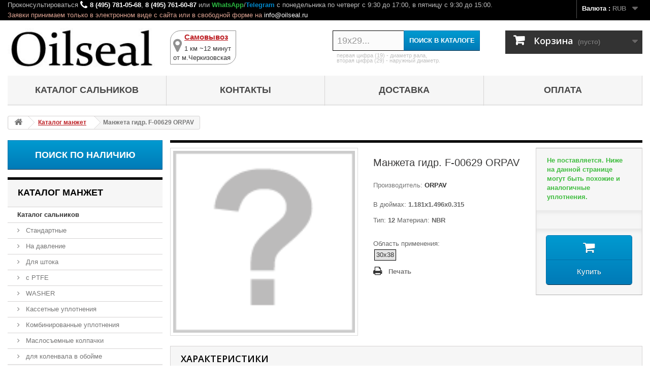

--- FILE ---
content_type: text/html; charset=utf-8
request_url: https://oilseal.ru/katalog-manzhet/2661-manjeta-gidr-F-00629-ORPAV.html
body_size: 14111
content:
<!DOCTYPE HTML> <!--[if lt IE 7]><html class="no-js lt-ie9 lt-ie8 lt-ie7" lang="ru-ru"><![endif]--> <!--[if IE 7]><html class="no-js lt-ie9 lt-ie8 ie7" lang="ru-ru"><![endif]--> <!--[if IE 8]><html class="no-js lt-ie9 ie8" lang="ru-ru"><![endif]--> <!--[if gt IE 8]><html class="no-js ie9" lang="ru-ru"><![endif]--><html lang="ru-ru"><head><meta charset="utf-8" /><title>Манжета гидр. F-00629 ORPAV OILSEAL2661</title><meta name="description" content="Манжета гидр. 30x38x8 с типом Y из материала NBR производства ORPAV OILSEAL2661" /><meta name="keywords" content="Манжета гидравлический,Манжета,Гидравлическая манжета,30x38x8,1.181x1.496x0.315,F-00629" /><meta name="generator" content="PrestaShop" /><meta name="robots" content="index,follow" /><meta name="viewport" content="width=device-width, minimum-scale=0.25, maximum-scale=1.6, initial-scale=1.0" /><meta name="apple-mobile-web-app-capable" content="yes" /><link rel="icon" type="image/vnd.microsoft.icon" href="/img/favicon.ico?1766682506" /><link rel="shortcut icon" type="image/x-icon" href="/img/favicon.ico?1766682506" /><link rel="stylesheet" href="https://oilseal.ru/themes/default-bootstrap/cache/v_4011_c52c4d5b0e8f29078f8e78203da4cce1_all.css" type="text/css" media="all" /><link rel="stylesheet" href="https://oilseal.ru/themes/default-bootstrap/cache/v_4011_b4632cd5da8519ab97b7d34dde18182d_print.css" type="text/css" media="print" />   
<script type="text/javascript" src="/modules/eicaptcha//views/js/eicaptcha-modules.js"></script> <link rel="stylesheet" href="//fonts.googleapis.com/css?family=Open+Sans:300,600&amp;subset=latin,latin-ext" type="text/css" media="all" /></head><body id="product" class="product product-2661 product-manjeta-gidr-F-00629-ORPAV category-14 category-katalog-manzhet show-left-column hide-right-column lang_ru"><div id="page"><div class="nav"><div class="container"><div class="row"> <nav><div id="dyn6975be69a858f" class="dynhook pc_displayNav_11" data-module="11" data-hook="displayNav" data-hooktype="m" data-hookargs=""><div class="loadingempty"></div><div id="currencies-block-top"><form id="setCurrency" action="/katalog-manzhet/2661-manjeta-gidr-F-00629-ORPAV.html" method="post"><div class="current"> <input type="hidden" name="id_currency" id="id_currency" value=""/> <input type="hidden" name="SubmitCurrency" value="" /> <span class="cur-label">Валюта :</span> <strong>RUB</strong></div><ul id="first-currencies" class="currencies_ul toogle_content"><li > <a href="javascript:setCurrency(6);" rel="nofollow" title="Доллар (USD)"> Доллар (USD) </a></li><li > <a href="javascript:setCurrency(5);" rel="nofollow" title="Евро (EUR)"> Евро (EUR) </a></li><li class="selected"> <a href="javascript:setCurrency(4);" rel="nofollow" title="Рубль (RUB)"> Рубль (RUB) </a></li><li > <a href="javascript:setCurrency(7);" rel="nofollow" title="Тенге (KZT)"> Тенге (KZT) </a></li></ul></form></div></div><div class="work-time-phone"><span class="shop-phone"> Проконсультироваться <i class="icon-phone"></i><strong><a href="tel:84957810568">8 (495) 781-05-68</a></strong>, <strong><a href="tel:84957616087">8 (495) 761-60-87</a></strong> или <span class="WhatsApp"><a href="https://wa.me/message/G3RTPNV4Y5TUK1" target="_blank">WhatsApp</a></span>/<span class="Telegram"><a href="https://t.me/Oilseal_Msk" target="_blank">Telegram</a></span> <span class="times-on"> c понедельника по четверг с 9:30 до 17:00, в пятницу с 9:30 до 15:00.</span><span class="navcallzay"> Заявки принимаем только в электронном виде с сайта или в свободной форме на <a href="mailto:info@oilseal.ru">info@oilseal.ru</a></span> </span></div></nav></div></div></div><div class="header-container"> <header id="header"><div><div class="container"><div class="row"><div id="header_logo"> <a href="https://oilseal.ru/" title="Oilseal"> <img class="logo img-responsive" src="https://oilseal.ru/img/oilseal-logo-1505201520.jpg" alt="Oilseal" width="270" height="74"/> </a></div><div id="header_sams"><div class="asams"> <a href="https://oilseal.ru/content/15-samovivoz" title="Самовывоз"> <i class="icon-location"></i><div class="hsams0"><p class="hsams1">Самовывоз</p><p class="hsams2">1 км ~12 минут</p></div><p class="hsams3">от м.Черкизовская</p> </a></div></div><div id="search_block_top" class="col-he-4 clearfix"><form id="searchbox" method="get" action="//oilseal.ru/search" > <input type="hidden" name="controller" value="search" /> <input type="hidden" name="orderby" value="position" /> <input type="hidden" name="orderway" value="desc" /> <input class="search_query form-control" type="text" id="search_query_top" name="search_query" placeholder="19x29..." value="" /> <button type="submit" name="submit_search" class="btn btn-default button-search"> <span>Поиск в каталоге</span> </button></form><div class="search-manual"><p>первая цифра (19) - диаметр вала,</p><p>вторая цифра (29) - наружный диаметр.</p></div></div><div id="dyn6975be689305c" class="dynhook pc_displayTop_154" data-module="154" data-hook="displayTop" data-hooktype="m" data-hookargs="altern=1^"><div class="loadingempty"></div><div class="col-he-4 clearfix"><div class="shopping_cart"> <a href="https://oilseal.ru/quick-order" title="Просмотр корзины" rel="nofollow"> <b>Корзина</b> <span class="ajax_cart_quantity unvisible">0</span> <span class="ajax_cart_product_txt unvisible">товар</span> <span class="ajax_cart_product_txt_s unvisible">Товары</span> <span class="ajax_cart_total unvisible"> </span> <span class="ajax_cart_no_product">(пусто)</span> </a><div class="cart_block block exclusive"><div class="block_content"><div class="cart_block_list"><p class="cart_block_no_products"> Нет товаров</p><div class="cart-prices"><div class="cart-prices-line first-line"> <span class="price cart_block_shipping_cost ajax_cart_shipping_cost unvisible"> Определить </span> <span class="unvisible"> Доставка </span></div><div class="cart-prices-line"> <span class="price cart_block_tax_cost ajax_cart_tax_cost">0 руб.</span> <span>НДС</span></div><div class="cart-prices-line last-line"> <span class="price cart_block_total ajax_block_cart_total">0 руб.</span> <span>Итого, к оплате:</span></div><p> Цены указаны с учетом НДС</p></div><p class="cart-buttons"> <a id="button_order_cart" class="btn btn-default button button-small" href="https://oilseal.ru/quick-order" title="Оформить заказ" rel="nofollow"> <span> Оформить заказ<i class="icon-chevron-right right"></i> </span> </a></p></div></div></div></div></div><div id="layer_cart"><div class="clearfix"><div class="layer_cart_product col-xs-12 col-md-6"> <span class="cross" title="Закрыть окно"></span> <span class="title"> <i class="icon-check"></i>Товар добавлен в корзину </span><div class="product-image-container layer_cart_img"></div><div class="layer_cart_product_info"> <span id="layer_cart_product_title" class="product-name"></span> <span id="layer_cart_product_attributes"></span><div> <strong class="dark">Количество</strong> <span id="layer_cart_product_quantity"></span></div><div> <strong class="dark">Итого, к оплате:</strong> <span id="layer_cart_product_price"></span></div></div></div><div class="layer_cart_cart col-xs-12 col-md-6"> <span class="title"> <span class="ajax_cart_product_txt_s unvisible"> Товаров в корзине: <span class="ajax_cart_quantity">0</span>. </span> <span class="ajax_cart_product_txt "> Сейчас в корзине 1 товар. </span> </span><div class="layer_cart_row"> <strong class="dark"> Стоимость: (вкл. НДС) </strong> <span class="ajax_block_products_total"> </span></div><div class="layer_cart_row"> <strong class="dark unvisible"> Стоимость доставки&nbsp;(вкл. НДС) </strong> <span class="ajax_cart_shipping_cost unvisible"> Определить </span></div><div class="layer_cart_row"> <strong class="dark">НДС</strong> <span class="price cart_block_tax_cost ajax_cart_tax_cost">0 руб.</span></div><div class="layer_cart_row"> <strong class="dark"> Итого, к оплате: (вкл. НДС) </strong> <span class="ajax_block_cart_total"> </span></div><div class="button-container"> <span class="continue btn btn-default button exclusive-medium" title="Продолжить покупки"> <span> <i class="icon-chevron-left left"></i>Продолжить покупки </span> </span> <a class="btn btn-default button button-medium" href="https://oilseal.ru/quick-order" title="Оформить заказ" rel="nofollow"> <span> Оформить заказ<i class="icon-chevron-right right"></i> </span> </a></div></div></div><div class="crossseling"></div></div><div class="layer_cart_overlay"></div></div><div id="block_top_menu" class="sf-contener clearfix col-lg-12"><div class="cat-title">Меню</div><ul class="sf-menu clearfix menu-content"><li><a href="http://oilseal.ru/75-katalog-salnikov" title="Каталог сальников">Каталог сальников</a></li><li><a href="https://oilseal.ru/content/6-contacts" title="Контакты">Контакты</a></li><li><a href="https://oilseal.ru/content/8-dostavka" title="Доставка">Доставка</a></li><li><a href="https://oilseal.ru/content/11-oplata" title="Оплата">Оплата</a></li></ul></div></div></div></div> </header></div><div class="columns-container"><div id="columns" class="container"><div class="breadcrumb clearfix"> <a class="home" href="https://oilseal.ru/" title="На главную"><i class="icon-home"></i></a> <span class="navigation-pipe"> </span> <span class="navigation_page"><span itemscope itemtype="http://data-vocabulary.org/Breadcrumb"><a itemprop="url" href="https://oilseal.ru/14-katalog-manzhet" title="Каталог манжет" ><span itemprop="title">Каталог манжет</span></a></span><span class="navigation-pipe"> </span>Манжета гидр. F-00629 ORPAV</span></div><div id="slider_row" class="row"></div><div class="row"><div id="left_column" class="column col-xs-12 col-sm-3"><a name="_srch1"></a><div><a class="poisk-nalichiya" href="https://oilseal.ru/content/82-poisk-po-nalichiyu-na-sklade" title="Поиск по наличию">Поиск по наличию</a></div><div id="categories_block_left" class="block"><h2 class="title_block"> Каталог манжет</h2><div class="block_content"><ul class="tree "><li > <a href="https://oilseal.ru/75-katalog-salnikov" title="В данном каталоге представлены все сальники (манжеты армированные)"> Каталог сальников </a><ul><li > <a href="https://oilseal.ru/6-standartnye-salniki" title="В данной категории каталога представлены типы стандартных сальников , производимых по стандартам ISO 6194 и DIN 3760 с различными свойствами конструкции: обрезиненные/не обрезиненные, без пружины/с пружиной/с двумя пружинами, с пыльником/без пыльника, усиленные/не усиленные."> Стандартные </a></li><li > <a href="https://oilseal.ru/89-salniki-na-davlenie" title="В данной категории каталога представлены сальники на повышенное давление."> На давление </a></li><li > <a href="https://oilseal.ru/36683-salniki-dlya-shtoka" title="Каталог специальных сальников для работы на штоке"> Для штока </a></li><li > <a href="https://oilseal.ru/36694-salniki-s-ptfe" title="Каталог сальников с PTFE (тефлоном)"> с PTFE </a></li><li > <a href="https://oilseal.ru/4367-washer" title=""> WASHER </a></li><li > <a href="https://oilseal.ru/17427-kassetnye-uplotneniya" title="Композитное (кассетное) уплотнение со специальной конструкцией. Лабиринтная пылевая конструкция губ и специальная гидродинамическая конструкция уменьшает нагрев, предотвращают проникновение грязи, увеличивают скорость откачки и снижают износ резины. KASSETTE"> Кассетные уплотнения </a></li><li > <a href="https://oilseal.ru/17457-kombinirovannye-uplotneniya" title="Специальная конструкция с полиуретаном (PU), войлоком или пеной, которая обеспечит большую защиту от пыли и грязи. COMBI"> Комбинированные уплотнения </a></li><li > <a href="https://oilseal.ru/4370-maslosemnye-kolpachki" title="Каталог маслосъемных колпачков"> Маслосъемные колпачки </a></li><li class="last"> <a href="https://oilseal.ru/4377-salniki-dlya-kolenvala-v-obojme" title="Специализированные сальники (армированные манжеты) в металлической обойме для коленвалов."> для коленвала в обойме </a></li></ul></li><li > <a href="https://oilseal.ru/14-katalog-manzhet" class="selected" title="В данном каталоге представлены резиновые манжеты"> Каталог манжет </a><ul><li class="last"> <a href="https://oilseal.ru/29331-gidravlicheskie-manzhety" title="Каталог гидравлических манжет"> Гидравлические манжеты </a></li></ul></li><li > <a href="https://oilseal.ru/29329-katalog-gryazesemnikov" title="В данном каталоге представлены грязесъемники армированные и резиновые (для гидроцилиндров)."> Каталог грязесъемников </a><ul><li > <a href="https://oilseal.ru/39767-gryazesemniki-gidrocilindra" title="Каталог резиновых грязесъемников для гидроцилиндров."> Грязесъемники гидроцилиндра </a></li><li class="last"> <a href="https://oilseal.ru/39768-armirovannye-gryazesemniki" title="Каталог армированных грязесъемников."> Армированные грязесъемники </a></li></ul></li><li > <a href="https://oilseal.ru/36703-torcevye-uplotneniya" title="Каталог торцевых уплотнений: резиновые (не армированные) v-ring уплотнения и армированные AXIAL уплотнения."> Торцевые уплотнения </a><ul><li > <a href="https://oilseal.ru/29330-v-manzhety" title="Каталог V -образных торцевых манжет (V-RING, V-SEAL)"> V манжеты </a></li><li class="last"> <a href="https://oilseal.ru/39769-gamma-seal-axial" title="Каталог армированных торцевых уплотнений - GAMMA (AXIAL)."> GAMMA (AXIAL) </a></li></ul></li><li > <a href="https://oilseal.ru/29328-katalog-kryshek" title="В данном каталоге представлены армированные крышки ."> Каталог крышек </a></li><li > <a href="https://oilseal.ru/4369-katalog-kolec" title="В данном каталоге представлены резиновые кольца"> Каталог колец </a></li><li > <a href="https://oilseal.ru/4374-nabori-kolec" title="В данном каталоге представлены наборы резиновых колец"> Наборы колец </a></li><li > <a href="https://oilseal.ru/17458-primenyaemost" title="Каталог применяемости сальников (манжет армированных), резиновых манжет и других уплотнителей."> Применяемость </a><ul><li > <a href="https://oilseal.ru/87-salniki-dlya-stoek" title="В данном разделе каталога представлены сальники штока амортизационных стоек."> Для стоек </a></li><li > <a href="https://oilseal.ru/7-salniki-dlya-avtomobilej" title="В данном каталоге представлены сальники применяемые в автомобилях."> Для автомобилей </a></li><li > <a href="https://oilseal.ru/8-salniki-dlya-mototekhniki" title="В данном каталоге представлены сальники применяемые в мотоциклах, квадроциклах и другой мототехнике."> Для мототехники </a></li><li > <a href="https://oilseal.ru/9-salniki-dlya-selkhoztekhniki" title="В данном каталоге представлены сальники для сельскохозяйственной техники (тракторов, комбайнов, дискаторов, сеялок, культиваторов, плугов, косилок и доильных установок) разных типов и размеров."> Для сельхозтехники </a></li><li > <a href="https://oilseal.ru/10-salniki-dlya-bytovoj-tekhniki" title="Каталог сальников для бытовой техники: стиральных машин, посудомоечных машин, мясорубок, хлебопечек и других видов."> Для бытовой техники </a></li><li > <a href="https://oilseal.ru/11-salniki-dlya-stiralnykh-mashin" title="Каталог сальников для стиральных машин."> Для стиральных машин </a></li><li > <a href="https://oilseal.ru/17407-salniki-dlya-gidronasosov-gidromotorov" title="Каталог сальников применяемых в гидронасосах (гидромоторах)."> Для гидронасосов (гидромоторов) </a></li><li > <a href="https://oilseal.ru/17417-salniki-dlya-vintovykh-kompressorov" title="В данной категории представлены сальники из PTFE (тефлона) для винтовых компрессоров ( винтовой пары ) и вакуумных насосов ."> Для винтовых компрессоров </a></li><li class="last"> <a href="https://oilseal.ru/39795-salniki-dlya-kompressora-kondicionera" title="В данной категории представлены сальники для компрессора кондиционера ."> Для компрессора кондиционера </a></li></ul></li><li > <a href="https://oilseal.ru/17459-katalog-nomerov" title="В данном каталоге представлены каталоги и каталожные номера NOK, ORPAV, ARIETE, ГОСТ и др"> Каталог номеров </a><ul><li > <a href="https://oilseal.ru/12-katalog-orpav" title="Каталог сальников ORPAV для ремонта рулевых реек и рулевого управления автомобилей."> Каталог ORPAV </a></li><li > <a href="https://oilseal.ru/17404-katalog-nok" title="Каталог NOK"> Каталог NOK </a></li><li > <a href="https://oilseal.ru/29334-katalog-gost" title="Каталог манжет армированных (сальников) по ГОСТ 8752-79."> Каталог ГОСТ </a></li><li class="last"> <a href="https://oilseal.ru/36693-katalog-ariete" title="Каталог сальников и пыльников для ремонта амортизаторных стоек мототехники"> Каталог ARIETE </a></li></ul></li><li class="last"> <a href="https://oilseal.ru/39796-katalog-kharakteristik" title="В данном каталоге представлено распределение сальников (армированных манжет), различных резиновых манжет, колец и других уплотнений по их основным характеристикам: однобортные/двубортные, без пружины/с пружинами, металлокаркас, обрезиненность и другие"> Каталог характеристик </a><ul><li > <a href="https://oilseal.ru/39800-salniki-s-pruzhinoj-manjeti-armirovannie" title="Каталог сальников с пружиной (манжет армированных и других уплотнений). Основная характеристика - наличие пружины. Со всеми базовыми типами сальников можно ознакомиться в&nbsp; каталоге стандартных сальников"> с пружиной </a></li><li > <a href="https://oilseal.ru/39801-salniki-s-dvumya-pruzhinami-manjeti-armirovannie" title="Каталог сальников с двумя пружинами (манжет армированных и других уплотнений). Основная характеристика - наличие двух пружин. Со всеми базовыми типами сальников можно ознакомиться в&nbsp; каталоге стандартных сальников"> с двумя пружинами </a></li><li > <a href="https://oilseal.ru/39799-salniki-bez-pruzhiny-manjeti-armirovannie" title="Каталог сальников без пружины (манжет армированных и других уплотнений). Основная характеристика - отсутствие пружины. Со всеми базовыми типами сальников можно ознакомиться в&nbsp; каталоге стандартных сальников"> без пружины </a></li><li > <a href="https://oilseal.ru/39803-salniki-obrezinennie-manjeti-armirovannie" title="Каталог обрезиненных сальников (манжет армированных) и других уплотнений. Основная характеристика - обрезиненный каркас по ISO, абсолютно герметичные или полностью резиновые. Со всеми базовыми типами сальников можно ознакомиться в&nbsp; каталоге стандартных сальников"> обрезиненные </a></li><li > <a href="https://oilseal.ru/39802-salniki-metallicheskie-ne-obrezinennye-manjeti-armirovannie" title="Каталог металлических сальников , у которых внешняя сторона частично или полностью не покрыта резиной (оголенный каркас, необрезиненная). Данная классификация условная, так как все сальники (манжеты армированные) имеют металлокаркас, т.е. все сальники металлические (армированные). Со всеми базовыми типами сальников можно ознакомиться в&nbsp; каталоге стандартных сальников"> металлические (не обрезиненные) </a></li><li > <a href="https://oilseal.ru/39797-salniki-odnobortnye-odnokromochnye-manjeti-armirovannie" title="Каталог однобортных сальников и других уплотнений: с одной рабочей поверхностью. Основная характеристика - одна рабочая кромка. Со всеми базовыми типами сальников можно ознакомиться в&nbsp; каталоге стандартных сальников"> однобортные (однокромочные) </a></li><li class="last"> <a href="https://oilseal.ru/39798-salniki-dvubortnye-dvukhkromochnye-manjeti-armirovannie" title="Каталог двубортных сальников (двухкромочных) манжет армированных и других уплотнений: с двумя и более рабочими поверхностями (трехбортные и более). Основная характеристика - две и более рабочие кромки. Со всеми базовыми типами сальников можно ознакомиться в&nbsp; каталоге стандартных сальников"> двубортные (двухкромочные и более) </a></li></ul></li></ul></div></div><div id="dyn6975be689c1e9" class="dynhook pc_displayLeftColumn_24" data-module="24" data-hook="displayLeftColumn" data-hooktype="m" data-hookargs="altern=4^"><div class="loadingempty"></div><div id="viewed-products_block_left" class="block"> <noindex><p class="title_block">Просмотренные товары</p></noindex><div class="block_content products-block"><ul><div class="product-content"><h5><a class="product-name" href="https://oilseal.ru/katalog-manzhet/2661-manjeta-gidr-F-00629-ORPAV.html" title="Подробнее о Манжета гидр. F-00629 ORPAV"><li class="clearfix last_item"> Манжета гидр. F-00629 ORPAV </a></h5></div></li></ul></div></div></div></div><div id="center_column" class="center_column col-xs-12 col-sm-9"><div itemscope itemtype="https://schema.org/Product"><meta itemprop="url" content="https://oilseal.ru/katalog-manzhet/2661-manjeta-gidr-F-00629-ORPAV.html"><div class="primary_block row"><div class="container"><div class="top-hr"></div></div><div class="pb-left-column col-xs-12 col-sm-4 col-md-5"><div id="image-block" class="clearfix"> <span id="view_full_size"> <img itemprop="image" src="/ico/NAK/3D/Y.jpg" id="bigpic" alt="" title="Манжета гидр. F-00629 ORPAV" width="458" height="458"/> </span></div></div><div class="pb-center-column col-xs-12 col-sm-4"><h1 itemprop="name">Манжета гидр. F-00629 ORPAV</h1><p id="product_manufacturer"> Производитель:<b><a href="https://oilseal.ru/7_orpav"> ORPAV </a></b></p><div id="short_description_block"><div id="short_description_content" class="rte align_justify" itemprop="description"><p>В дюймах: <b>1.181x1.496x0.315</b></p><p>Тип: <b>12</b> Материал: <b>NBR</b></p></div><p class="buttons_bottom_block"> <a href="javascript:{}" class="button"> Подробнее </a></p><div id="prodtagstitle">Область применения:</div><ul id="prodtags"><li id="prodtag"> <a href="https://oilseal.ru/search?tag=30x38" rel="nofollow">30x38</a></li></ul></div><p id="pQuantityAvailable" style="display: none;"> <span id="quantityAvailable">0</span> <span id="quantityAvailableTxt">Шт.</span> <span id="quantityAvailableTxtMultiple">шт.</span></p><p id="availability_statut" style="display: none;"> <span id="availability_value" class="label label-danger">Этого товара нет в наличии</span></p><p class="warning_inline" id="last_quantities" style="display: none" >Внимание: ограниченное количество товара в наличии!</p><p id="availability_date" style="display: none;"> <span id="availability_date_label">Будет доступен:</span> <span id="availability_date_value"></span></p><div id="oosHook"></div><ul id="usefull_link_block" class="clearfix no-print"><li class="print"> <a href="javascript:print();"> Печать </a></li></ul></div><div class="pb-right-column col-xs-12 col-sm-4 col-md-3"><form id="buy_block" action="https://oilseal.ru/cart" method="post"><p class="hidden"> <input type="hidden" name="token" value="7954936a71a7a0377bc160eb1dcda2c5" /> <input type="hidden" name="id_product" value="2661" id="product_page_product_id" /> <input type="hidden" name="add" value="1" /> <input type="hidden" name="id_product_attribute" id="idCombination" value="" /></p><div class="box-info-product"><div class="content_prices clearfix"><div class="clear"></div><div class="showquantitya not">Не поставляется. Ниже на данной странице могут быть похожие и аналогичные уплотнения.</div></div><div class="product_attributes clearfix"><p id="quantity_wanted_p" style="display: none;"> <label for="quantity_wanted">Количество</label> <input type="number" min="1" name="qty" id="quantity_wanted" class="text" value="1" /> <a href="#" data-field-qty="qty" class="btn btn-default button-minus product_quantity_down"> <span><i class="icon-minus"></i></span> </a> <a href="#" data-field-qty="qty" class="btn btn-default button-plus product_quantity_up"> <span><i class="icon-plus"></i></span> </a> <span class="clearfix"></span></p><p id="minimal_quantity_wanted_p" style="display: none;"> Минимальный заказ для товара <b id="minimal_quantity_label">1</b></p></div><div class="box-cart-bottom"><div class="unvisible"><p id="add_to_cart" class="buttons_bottom_block no-print"> <button type="submit" name="Submit" class="exclusive"> <span>В корзину</span> </button></p></div><div id="jb_askus_box" class="buttons_bottom_block no-print"> <button id="jb_askus_opener" type="button" class="exclusive"><span style="font-size: 15px;">Купить</span></button></div> <noindex><div id="jb_askus_form_dialog" class="jb_askus_dialog"><div id="jb_askus_formbox" class="form_content"> <input type="hidden" id="jb_askus_ajax_url" value="/modules/jb_askus/jb_askus_ajax.php" /> <input type="hidden" id="jb_askus_secure_key" value="d681d57a350234a94922eb2de1580b36" /> <input type="hidden" id="jb_askus_id_product" value="2661" /><div class="form-group"> <label for="jb_askus_name" id="jb_askus_name_label">ФИО (полностью):</label> <input id="jb_askus_name" class="is_required validate form-control" title="Напишите здесь Ваши фамилию, имя и отчество" type="text" value="" maxlength="100" /></div><div class="form-group"> <label for="jb_askus_email" id="jb_askus_email_label">E-mail:</label> <input id="jb_askus_email" class="is_required validate form-control" title="Напишите Ваш адрес электронной почты" type="text" value="" placeholder="info@oilseal.ru" maxlength="100" /></div><div class="form-group" id="jb_askus_form_city"> <label for="jb_askus_city" id="jb_askus_city_label">Самовывоз, адрес полностью или адрес ПВЗ СДЭК:</label> <input id="jb_askus_city" class="is_required validate form-control" title="Укажите Ваш адрес" placeholder="Самовывоз" maxlength="150"></textarea></div><div><div class="form-group" id="jb_askus_form_quant"> <label for="jb_askus_quant" id="jb_askus_quant_label">Количество:</label> <input id="jb_askus_quant" class="is_required validate form-control" title="Укажите нужное Вам количество" placeholder="1" maxlength="6"></textarea></div><div class="form-group" id="jb_askus_form_phone"> <label for="jb_askus_phone" id="jb_askus_phone_label">Телефон:</label> <input id="jb_askus_phone" class="is_required validate form-control" title="Укажите Ваш номер телефона" type="text" placeholder="+74957616087" value="" maxlength="20" /></div></div><div class="form-group"> <label for="jb_askus_msg">Комментарий к заказу (например, укажите другие интересующие Вас наименования):</label><textarea id="jb_askus_msg" class="is_required validate form-control" title="Напишите здесь все, что вы хотите сказать нам!" maxlength="1000"></textarea></div><div class="form-group" id="jb_askus_form_terms"> <input type="checkbox" id="jb_askus_terms" title="Прочтите наши условия предоставления услуг" checked="checked" /> <label for="jb_askus_terms">Я ознакомлен и принимаю <a href="https://oilseal.ru/content/39-usloviya-obsluzhivaniya" target="_blank" title="Ознакомьтесь с условиями обслуживания.">условия обслуживания</a>.</label></div><div class="submit"> <button id="jb_askus_cancel" class="button btn btn-danger"> <span>Отмена</span> </button> <button id="jb_askus_send" class="button btn btn-success"> <span>Отправить</span> </button></div></div></div><div id="jb_askus_sending_dialog" class="jb_askus_dialog"><p>Отправка, пожалуйста, подождите ...</p></div><div id="jb_askus_ok_dialog" class="jb_askus_dialog"><p>Ваш запрос был отправлен! Мы ответим Вам в ближайшее время.</p><p>Если Вы указали данные полностью и продукция в заявке есть в наличии на складе в Москве, то в рабочее время Вам пришлют полную информацию по заказу с данными по оплате на E-MAIL, иначе будет отправлены уточняющие вопросы.</p><p>Заявки обрабатываются в рабочее время:</p><p>Пн-Чт: с 10:00 до 18:00</p><p>Пт: с 10:00 до 16:00</p><p>Время московское.</p></div><div id="jb_askus_error_dialog" class="jb_askus_dialog"><p>Извините! Произошла ошибка при отправке запроса</p></div> </noindex><style>#jb_askus_opener:before{content:"\f07a"}</style></div></div></form></div></div> <section class="page-product-box"><h3 class="page-product-heading">Характеристики</h3><table class="table-data-sheet"><tr class="odd"><td>Вид уплотнения</td><td>Манжета (резин.)</td></tr><tr class="even"><td>Подвид уплотнения</td><td>Гидравлическая манжета</td></tr><tr class="odd"><td>d - диаметр вала/штока в мм</td><td>30</td></tr><tr class="even"><td>D1 - диаметр посадочного места в мм</td><td>38</td></tr><tr class="odd"><td>h1 - основная высота в мм</td><td>8</td></tr><tr class="even"><td><a href="/content/category/4-materialy-salnikov" title="Материалы резин сальников и других уплотнений" target="_blank">Материал резины</a></td><td> <a href="/content/19-nbr-butadien-nitrilnyj-kauchuk-n" title="NBR - Бутадиен-нитрильный каучук" target="_blank">NBR</a></td></tr><tr class="odd"><td>d-in - диаметр вала/штока в дюймах</td><td>1.181</td></tr><tr class="even"><td>D1-in - диаметр посадочного места в дюймах</td><td>1.496</td></tr><tr class="odd"><td>h1-in - основная высота в дюймах</td><td>0.315</td></tr><tr class="even"><td>Конструктивный тип</td><td><img src="/ico/NAK/kt/Y.jpg"></td></tr><tr class="odd"></tr><tr class="even"></tr><tr class="odd"><td>На повышенное давление</td><td>при работе на штоке (возвратно-поступательное движение)</td></tr></table> </section> <section class="page-product-box"><h3 class="page-product-heading">Описание</h3><div class="rte"><p>Применяемость манжеты гидр.и дополнительная информация: Распределитель - veicoli commerciali</p><p>Другие наименования манжеты гидр.: 30*38*8 30-38-8 30х38х8 30 38 8 30*38*8 30-38-8 30х38х8 30 38 8</p></div> </section> <section class="page-product-box"><h3 class="page-product-heading">Сопутствующие товары</h3><div class="block products_block accessories-block clearfix"><div class="block_content"><ul id="bxslider" class="bxslider clearfix"></ul></div></div> </section><div id="pa_container" class="block_content"><div class="pa_pf_header">Ближайшие типоразмеры в наличии</div><div id="pa_pf_product_container_ajax" class="pa_pf_product_container"><div class="ajax_block_product pa_pf_block"><div class="acces-bl"><div class="left-block col-xs-4 col-sm-5 col-md-4"><div class="pa_pf_image ps_image_medium_default pf-i"> <a href="https://oilseal.ru/katalog-salnikov/10169-salnik-30x38x10-TC-NBR-70-K01B-C-C-NAK.html" target="_blank" title="&#1057;&#1072;&#1083;&#1100;&#1085;&#1080;&#1082; 30x38x10 TC NBR 70-K01B-C-C NAK" class="product_image"> <img class="replace-2x img-responsive" src="https://oilseal.ru/9993-medium_default/salnik-30x38x10-TC-NBR-70-K01B-C-C-NAK.jpg" alt="&#1057;&#1072;&#1083;&#1100;&#1085;&#1080;&#1082; 30x38x10 TC NBR 70-K01B-C-C NAK" /> </a></div></div><div class="center-block col-xs-4 col-sm-7 col-md-4"><h5><a class="product-name pf-c" href="https://oilseal.ru/katalog-salnikov/10169-salnik-30x38x10-TC-NBR-70-K01B-C-C-NAK.html" target="_blank">&#1057;&#1072;&#1083;&#1100;&#1085;&#1080;&#1082; 30x38x10 TC NBR 70-K01B-C-C NAK</a></h5><p class="product-desc"><p>В дюймах: <b>1.181x1.496x0.394</b></p><p>Тип: <b>TC</b> Материал: <b>NBR</b></p></p></div><div class="right-block col-xs-4 col-sm-12 col-md-4"><div class="content_price col-xs-5 col-md-12"> <span class="price product-price pf-p"> 144 руб. </span><div class="showquantitya">В наличии: 100 шт.</div></div><div class="button-container col-xs-7 col-md-12"> <a class="button lnk_view btn btn-default" href="https://oilseal.ru/katalog-salnikov/10169-salnik-30x38x10-TC-NBR-70-K01B-C-C-NAK.html" title="View"> <span>Подробнее</span> </a></div></div></div></div><div class="ajax_block_product pa_pf_block"><div class="acces-bl"><div class="left-block col-xs-4 col-sm-5 col-md-4"><div class="pa_pf_image ps_image_medium_default pf-i"> <a href="https://oilseal.ru/katalog-salnikov/10173-salnik-30x38x5-TC-NBR-70-C-C-WLK.html" target="_blank" title="&#1057;&#1072;&#1083;&#1100;&#1085;&#1080;&#1082; 30x38x5 TC NBR 70-C-C WLK" class="product_image"> <img class="replace-2x img-responsive" src="https://oilseal.ru/4819-medium_default/salnik-30x38x5-TC-NBR-70-C-C-WLK.jpg" alt="&#1057;&#1072;&#1083;&#1100;&#1085;&#1080;&#1082; 30x38x5 TC NBR 70-C-C WLK" /> </a></div></div><div class="center-block col-xs-4 col-sm-7 col-md-4"><h5><a class="product-name pf-c" href="https://oilseal.ru/katalog-salnikov/10173-salnik-30x38x5-TC-NBR-70-C-C-WLK.html" target="_blank">&#1057;&#1072;&#1083;&#1100;&#1085;&#1080;&#1082; 30x38x5 TC NBR 70-C-C WLK</a></h5><p class="product-desc"><p>В дюймах: <b>1.181x1.496x0.197</b></p><p>Тип: <b>TC</b> Материал: <b>NBR</b></p></p></div><div class="right-block col-xs-4 col-sm-12 col-md-4"><div class="content_price col-xs-5 col-md-12"> <span class="price product-price pf-p"> 144 руб. </span><div class="showquantitya">В наличии: 56 шт.</div></div><div class="button-container col-xs-7 col-md-12"> <a class="button lnk_view btn btn-default" href="https://oilseal.ru/katalog-salnikov/10173-salnik-30x38x5-TC-NBR-70-C-C-WLK.html" title="View"> <span>Подробнее</span> </a></div></div></div></div><div class="ajax_block_product pa_pf_block"><div class="acces-bl"><div class="left-block col-xs-4 col-sm-5 col-md-4"><div class="pa_pf_image ps_image_medium_default pf-i"> <a href="https://oilseal.ru/katalog-salnikov/10175-salnik-30x38x6-TC-NBR-70-C-C-WLK.html" target="_blank" title="&#1057;&#1072;&#1083;&#1100;&#1085;&#1080;&#1082; 30x38x6 TC NBR 70-C-C WLK" class="product_image"> <img class="replace-2x img-responsive" src="https://oilseal.ru/4820-medium_default/salnik-30x38x6-TC-NBR-70-C-C-WLK.jpg" alt="&#1057;&#1072;&#1083;&#1100;&#1085;&#1080;&#1082; 30x38x6 TC NBR 70-C-C WLK" /> </a></div></div><div class="center-block col-xs-4 col-sm-7 col-md-4"><h5><a class="product-name pf-c" href="https://oilseal.ru/katalog-salnikov/10175-salnik-30x38x6-TC-NBR-70-C-C-WLK.html" target="_blank">&#1057;&#1072;&#1083;&#1100;&#1085;&#1080;&#1082; 30x38x6 TC NBR 70-C-C WLK</a></h5><p class="product-desc"><p>В дюймах: <b>1.181x1.496x0.236</b></p><p>Тип: <b>TC</b> Материал: <b>NBR</b></p></p></div><div class="right-block col-xs-4 col-sm-12 col-md-4"><div class="content_price col-xs-5 col-md-12"> <span class="price product-price pf-p"> 144 руб. </span><div class="showquantitya">В наличии: 70 шт.</div></div><div class="button-container col-xs-7 col-md-12"> <a class="button lnk_view btn btn-default" href="https://oilseal.ru/katalog-salnikov/10175-salnik-30x38x6-TC-NBR-70-C-C-WLK.html" title="View"> <span>Подробнее</span> </a></div></div></div></div><div class="ajax_block_product pa_pf_block"><div class="acces-bl"><div class="left-block col-xs-4 col-sm-5 col-md-4"><div class="pa_pf_image ps_image_medium_default pf-i"> <a href="https://oilseal.ru/katalog-salnikov/30252-salnik-30x38x4-SC-NBR-70-K01B-C-S-NAK.html" target="_blank" title="&#1057;&#1072;&#1083;&#1100;&#1085;&#1080;&#1082; 30x38x4 SC NBR 70-K01B-C-S NAK" class="product_image"> <img class="replace-2x img-responsive" src="https://oilseal.ru/4980-medium_default/salnik-30x38x4-SC-NBR-70-K01B-C-S-NAK.jpg" alt="&#1057;&#1072;&#1083;&#1100;&#1085;&#1080;&#1082; 30x38x4 SC NBR 70-K01B-C-S NAK" /> </a></div></div><div class="center-block col-xs-4 col-sm-7 col-md-4"><h5><a class="product-name pf-c" href="https://oilseal.ru/katalog-salnikov/30252-salnik-30x38x4-SC-NBR-70-K01B-C-S-NAK.html" target="_blank">&#1057;&#1072;&#1083;&#1100;&#1085;&#1080;&#1082; 30x38x4 SC NBR 70-K01B-C-S NAK</a></h5><p class="product-desc"><p>В дюймах: <b>1.181x1.496x0.157</b></p><p>Тип: <b>SC</b> Материал: <b>NBR</b></p></p></div><div class="right-block col-xs-4 col-sm-12 col-md-4"><div class="content_price col-xs-5 col-md-12"> <span class="price product-price pf-p"> 144 руб. </span><div class="showquantitya">В наличии: 9 шт.</div></div><div class="button-container col-xs-7 col-md-12"> <a class="button lnk_view btn btn-default" href="https://oilseal.ru/katalog-salnikov/30252-salnik-30x38x4-SC-NBR-70-K01B-C-S-NAK.html" title="View"> <span>Подробнее</span> </a></div></div></div></div><div class="ajax_block_product pa_pf_block"><div class="acces-bl"><div class="left-block col-xs-4 col-sm-5 col-md-4"><div class="pa_pf_image ps_image_medium_default pf-i"> <a href="https://oilseal.ru/katalog-salnikov/51710-salnik-30x38x4-VG1-NBR-70-G01B-C-NAK.html" target="_blank" title="&#1057;&#1072;&#1083;&#1100;&#1085;&#1080;&#1082; 30x38x4 VG1 NBR 70-G01B-C NAK" class="product_image"> <img class="replace-2x img-responsive" src="https://oilseal.ru/5022-medium_default/salnik-30x38x4-VG1-NBR-70-G01B-C-NAK.jpg" alt="&#1057;&#1072;&#1083;&#1100;&#1085;&#1080;&#1082; 30x38x4 VG1 NBR 70-G01B-C NAK" /> </a></div></div><div class="center-block col-xs-4 col-sm-7 col-md-4"><h5><a class="product-name pf-c" href="https://oilseal.ru/katalog-salnikov/51710-salnik-30x38x4-VG1-NBR-70-G01B-C-NAK.html" target="_blank">&#1057;&#1072;&#1083;&#1100;&#1085;&#1080;&#1082; 30x38x4 VG1 NBR 70-G01B-C NAK</a></h5><p class="product-desc"><p>В дюймах: <b>1.181x1.496x0.157</b></p><p>Тип: <b>VG1</b> Материал: <b>NBR</b></p></p></div><div class="right-block col-xs-4 col-sm-12 col-md-4"><div class="content_price col-xs-5 col-md-12"> <span class="price product-price pf-p"> 144 руб. </span><div class="showquantitya">В наличии: &gt;100 шт.</div></div><div class="button-container col-xs-7 col-md-12"> <a class="button lnk_view btn btn-default" href="https://oilseal.ru/katalog-salnikov/51710-salnik-30x38x4-VG1-NBR-70-G01B-C-NAK.html" title="View"> <span>Подробнее</span> </a></div></div></div></div><div class="ajax_block_product pa_pf_block"><div class="acces-bl"><div class="left-block col-xs-4 col-sm-5 col-md-4"><div class="pa_pf_image ps_image_medium_default pf-i"> <a href="https://oilseal.ru/katalog-manzhet/51734-gryazesemnic-gidr-30x38x5-6_5-WP14-NBR-90-K01B-NAK.html" target="_blank" title="" class="product_image"> <img class="replace-2x img-responsive" src="https://oilseal.ru/img/p/ru-default-medium_default.jpg" alt="&#1043;&#1088;&#1103;&#1079;&#1077;&#1089;&#1098;&#1077;&#1084;&#1085;&#1080;&#1082; &#1075;&#1080;&#1076;&#1088;. 30x38x5/6.5 WP14 NBR 90-K01B NAK" /> </a></div></div><div class="center-block col-xs-4 col-sm-7 col-md-4"><h5><a class="product-name pf-c" href="https://oilseal.ru/katalog-manzhet/51734-gryazesemnic-gidr-30x38x5-6_5-WP14-NBR-90-K01B-NAK.html" target="_blank">&#1043;&#1088;&#1103;&#1079;&#1077;&#1089;&#1098;&#1077;&#1084;&#1085;&#1080;&#1082; &#1075;&#1080;&#1076;&#1088;. 30x38x5/6.5 WP14 NBR 90-K01B NAK</a></h5><p class="product-desc"><p>В дюймах: <b>1.181x1.496x0.197/0.256</b></p><p>Тип: <b>WP14</b> Материал: <b>NBR</b></p></p></div><div class="right-block col-xs-4 col-sm-12 col-md-4"><div class="content_price col-xs-5 col-md-12"> <span class="price product-price pf-p"> 178 руб. </span><div class="showquantitya">В наличии: 56 шт.</div></div><div class="button-container col-xs-7 col-md-12"> <a class="button lnk_view btn btn-default" href="https://oilseal.ru/katalog-manzhet/51734-gryazesemnic-gidr-30x38x5-6_5-WP14-NBR-90-K01B-NAK.html" title="View"> <span>Подробнее</span> </a></div></div></div></div><div class="ajax_block_product pa_pf_block"><div class="acces-bl"><div class="left-block col-xs-4 col-sm-5 col-md-4"><div class="pa_pf_image ps_image_medium_default pf-i"> <a href="https://oilseal.ru/katalog-manzhet/85103-manjeta-gidr-30x38x5_4-UNR-NBR-90-K61-NAK.html" target="_blank" title="" class="product_image"> <img class="replace-2x img-responsive" src="https://oilseal.ru/img/p/ru-default-medium_default.jpg" alt="&#1052;&#1072;&#1085;&#1078;&#1077;&#1090;&#1072; &#1075;&#1080;&#1076;&#1088;. 30x38x5.4 UNR NBR 90-K61 NAK" /> </a></div></div><div class="center-block col-xs-4 col-sm-7 col-md-4"><h5><a class="product-name pf-c" href="https://oilseal.ru/katalog-manzhet/85103-manjeta-gidr-30x38x5_4-UNR-NBR-90-K61-NAK.html" target="_blank">&#1052;&#1072;&#1085;&#1078;&#1077;&#1090;&#1072; &#1075;&#1080;&#1076;&#1088;. 30x38x5.4 UNR NBR 90-K61 NAK</a></h5><p class="product-desc"><p>В дюймах: <b>1.181x1.496x0.213</b></p><p>Тип: <b>UNR</b> Материал: <b>NBR</b></p></p></div><div class="right-block col-xs-4 col-sm-12 col-md-4"><div class="content_price col-xs-5 col-md-12"> <span class="price product-price pf-p"> 178 руб. </span><div class="showquantitya">В наличии: &gt;100 шт.</div></div><div class="button-container col-xs-7 col-md-12"> <a class="button lnk_view btn btn-default" href="https://oilseal.ru/katalog-manzhet/85103-manjeta-gidr-30x38x5_4-UNR-NBR-90-K61-NAK.html" title="View"> <span>Подробнее</span> </a></div></div></div></div><div class="ajax_block_product pa_pf_block"><div class="acces-bl"><div class="left-block col-xs-4 col-sm-5 col-md-4"><div class="pa_pf_image ps_image_medium_default pf-i"> <a href="https://oilseal.ru/katalog-manzhet/85129-manjeta-gidr-30x38x8-UIP-TPU-90-B03-NAK.html" target="_blank" title="" class="product_image"> <img class="replace-2x img-responsive" src="https://oilseal.ru/img/p/ru-default-medium_default.jpg" alt="&#1052;&#1072;&#1085;&#1078;&#1077;&#1090;&#1072; &#1075;&#1080;&#1076;&#1088;. 30x38x8 UIP TPU 90-B03 NAK" /> </a></div></div><div class="center-block col-xs-4 col-sm-7 col-md-4"><h5><a class="product-name pf-c" href="https://oilseal.ru/katalog-manzhet/85129-manjeta-gidr-30x38x8-UIP-TPU-90-B03-NAK.html" target="_blank">&#1052;&#1072;&#1085;&#1078;&#1077;&#1090;&#1072; &#1075;&#1080;&#1076;&#1088;. 30x38x8 UIP TPU 90-B03 NAK</a></h5><p class="product-desc"><p>В дюймах: <b>1.181x1.496x0.315</b></p><p>Тип: <b>UIP</b> Материал: <b>TPU</b></p></p></div><div class="right-block col-xs-4 col-sm-12 col-md-4"><div class="content_price col-xs-5 col-md-12"> <span class="price product-price pf-p"> 243 руб. </span><div class="showquantitya">В наличии: 50 шт.</div></div><div class="button-container col-xs-7 col-md-12"> <a class="button lnk_view btn btn-default" href="https://oilseal.ru/katalog-manzhet/85129-manjeta-gidr-30x38x8-UIP-TPU-90-B03-NAK.html" title="View"> <span>Подробнее</span> </a></div></div></div></div><div class="ajax_block_product pa_pf_block"><div class="acces-bl"><div class="left-block col-xs-4 col-sm-5 col-md-4"><div class="pa_pf_image ps_image_medium_default pf-i"> <a href="https://oilseal.ru/katalog-salnikov/102399-salnik-30x38x6-TC-NBR-70-C-C-SOG.html" target="_blank" title="&#1057;&#1072;&#1083;&#1100;&#1085;&#1080;&#1082; 30x38x6 TC NBR 70-C-C SOG" class="product_image"> <img class="replace-2x img-responsive" src="https://oilseal.ru/4828-medium_default/salnik-30x38x6-TC-NBR-70-C-C-SOG.jpg" alt="&#1057;&#1072;&#1083;&#1100;&#1085;&#1080;&#1082; 30x38x6 TC NBR 70-C-C SOG" /> </a></div></div><div class="center-block col-xs-4 col-sm-7 col-md-4"><h5><a class="product-name pf-c" href="https://oilseal.ru/katalog-salnikov/102399-salnik-30x38x6-TC-NBR-70-C-C-SOG.html" target="_blank">&#1057;&#1072;&#1083;&#1100;&#1085;&#1080;&#1082; 30x38x6 TC NBR 70-C-C SOG</a></h5><p class="product-desc"><p>В дюймах: <b>1.181x1.496x0.236</b></p><p>Тип: <b>TC</b> Материал: <b>NBR</b></p></p></div><div class="right-block col-xs-4 col-sm-12 col-md-4"><div class="content_price col-xs-5 col-md-12"> <span class="price product-price pf-p"> 144 руб. </span><div class="showquantitya">В наличии: 12 шт.</div></div><div class="button-container col-xs-7 col-md-12"> <a class="button lnk_view btn btn-default" href="https://oilseal.ru/katalog-salnikov/102399-salnik-30x38x6-TC-NBR-70-C-C-SOG.html" title="View"> <span>Подробнее</span> </a></div></div></div></div></div></div>  </div></div></div></div></div><div class="footer-container"> <footer id="footer" class="container"><div class="row"><section class="blockcategories_footer footer-block col-xs-12 col-sm-2"><h4>Категории</h4><div class="category_footer toggle-footer"><div class="list"><ul class=""><li > <a href="https://oilseal.ru/75-katalog-salnikov" title="В данном каталоге представлены все сальники (манжеты армированные)"> Каталог сальников </a></li><li > <a href="https://oilseal.ru/14-katalog-manzhet" class="selected" title="В данном каталоге представлены резиновые манжеты"> Каталог манжет </a></li><li > <a href="https://oilseal.ru/29329-katalog-gryazesemnikov" title="В данном каталоге представлены грязесъемники армированные и резиновые (для гидроцилиндров)."> Каталог грязесъемников </a></li><li > <a href="https://oilseal.ru/36703-torcevye-uplotneniya" title="Каталог торцевых уплотнений: резиновые (не армированные) v-ring уплотнения и армированные AXIAL уплотнения."> Торцевые уплотнения </a></li><li > <a href="https://oilseal.ru/29328-katalog-kryshek" title="В данном каталоге представлены армированные крышки ."> Каталог крышек </a></li><li > <a href="https://oilseal.ru/4369-katalog-kolec" title="В данном каталоге представлены резиновые кольца"> Каталог колец </a></li><li > <a href="https://oilseal.ru/4374-nabori-kolec" title="В данном каталоге представлены наборы резиновых колец"> Наборы колец </a></li><li > <a href="https://oilseal.ru/17458-primenyaemost" title="Каталог применяемости сальников (манжет армированных), резиновых манжет и других уплотнителей."> Применяемость </a></li><li > <a href="https://oilseal.ru/17459-katalog-nomerov" title="В данном каталоге представлены каталоги и каталожные номера NOK, ORPAV, ARIETE, ГОСТ и др"> Каталог номеров </a></li><li class="last"> <a href="https://oilseal.ru/39796-katalog-kharakteristik" title="В данном каталоге представлено распределение сальников (армированных манжет), различных резиновых манжет, колец и других уплотнений по их основным характеристикам: однобортные/двубортные, без пружины/с пружинами, металлокаркас, обрезиненность и другие"> Каталог характеристик </a></li></ul></div></div> </section><section class="footer-block col-xs-12 col-sm-2" id="block_various_links_footer"><h4>Информация</h4><ul class="toggle-footer"><li class="item"> <a href="https://oilseal.ru/content/6-contacts" title="Контакты"> Контакты </a></li><li class="item"> <a href="https://oilseal.ru/content/8-dostavka" title="Доставка"> Доставка </a></li><li class="item"> <a href="https://oilseal.ru/content/11-oplata" title="Оплата"> Оплата </a></li><li class="item"> <a href="https://oilseal.ru/content/category/5-chasto-zadavaemie-voprosi-faq" title="Часто задаваемые вопросы (FAQ)"> Часто задаваемые вопросы (FAQ) </a></li></ul> </section><section id="block_contact_infos" class="footer-block col-xs-12 col-sm-4"><div><h4>Контактная информация</h4><ul class="toggle-footer"><li> <i class="icon-map-marker"></i>ООО МИР САЛЬНИКОВ, Москва, Щёлковское шоссе, 5с1</li><li> <i class="icon-phone"></i>Звоните нам: <span>8 (495) 761-60-87</span></li><li> <i class="icon-envelope-alt"></i>E-mail: <span><a href="&#109;&#97;&#105;&#108;&#116;&#111;&#58;%69%6e%66%6f@%6f%69%6c%73%65%61%6c.%72%75" >&#x69;&#x6e;&#x66;&#x6f;&#x40;&#x6f;&#x69;&#x6c;&#x73;&#x65;&#x61;&#x6c;&#x2e;&#x72;&#x75;</a></span></li></ul></div> </section></div><div class="infosf"><p>&copy; 2015 Все права защищены. Интернет-магазин сальников - <a href="http://oilseal.ru/" title="Сальники - Манжеты армированные - Oilseal">OilSeal.ru</a><p>Проект ООО &quot;МИР САЛЬНИКОВ&quot;. ОГРН: 1227700567907</p></div> </footer></div></div>  <noscript><div><img src="https://mc.yandex.ru/watch/22093933" style="position:absolute; left:-9999px;" alt="" /></div></noscript>
<script type="text/javascript">/* <![CDATA[ */;var CUSTOMIZE_TEXTFIELD=1;var FancyboxI18nClose='Закрыть';var FancyboxI18nNext='Вперед';var FancyboxI18nPrev='Назад';var PS_CATALOG_MODE=false;var ajax_allowed=false;var ajaxsearch=true;var allowBuyWhenOutOfStock=false;var attribute_anchor_separator='-';var attributesCombinations=[];var availableLaterValue='';var availableNowValue='';var baseDir='https://oilseal.ru/';var baseUri='https://oilseal.ru/';var blocksearch_type='top';var contentOnly=false;var currency={"id":4,"name":"\u0420\u0443\u0431\u043b\u044c","iso_code":"RUB","iso_code_num":"643","sign":"\u0440\u0443\u0431.","blank":"1","conversion_rate":"1.000000","deleted":"0","format":"5","decimals":"1","active":"1","prefix":"\u0440\u0443\u0431. ","suffix":"","id_shop_list":null,"force_id":false};var currencyBlank=1;var currencyFormat=5;var currencyRate=1;var currencySign='руб.';var currentDate='2026-01-25 09:55:37';var customerGroupWithoutTax=false;var customizationFields=false;var customizationId=null;var customizationIdMessage='Модификация №';var default_eco_tax=0;var delete_txt='Удалить';var displayList=true;var displayPrice=0;var doesntExist='Данная модификация отсутствует. Пожалуйста, выберите другую.';var doesntExistNoMore='Этого товара нет в наличии';var doesntExistNoMoreBut='с такими характеристиками, но есть с другими.';var ecotaxTax_rate=0;var fieldRequired='Пожалуйста заполните все требуемые поля, затем сохраните модификацию.';var freeProductTranslation='Бесплатно!';var freeShippingTranslation='Бесплатная доставка!';var generated_date=1769324136;var groupReduction=0;var hasDeliveryAddress=false;var highDPI=false;var idDefaultImage=0;var id_lang=2;var id_product=2661;var img_dir='https://oilseal.ru/themes/default-bootstrap/img/';var img_prod_dir='https://oilseal.ru/img/p/';var img_ps_dir='https://oilseal.ru/img/';var instantsearch=false;var isGuest=0;var isLogged=0;var isMobile=false;var jqZoomEnabled=false;var maxQuantityToAllowDisplayOfLastQuantityMessage=0;var minimalQuantity=1;var noTaxForThisProduct=true;var oosHookJsCodeFunctions=[];var page_name='product';var priceDisplayMethod=0;var priceDisplayPrecision=0;var productAvailableForOrder=false;var productBasePriceTaxExcl=0;var productBasePriceTaxExcluded=0;var productBasePriceTaxIncl=0;var productHasAttributes=false;var productPrice=0;var productPriceTaxExcluded=0;var productPriceTaxIncluded=0;var productPriceWithoutReduction=0;var productReference='F-00629';var productShowPrice=false;var productUnitPriceRatio=0;var product_fileButtonHtml='Выберите файл';var product_fileDefaultHtml='Файлы не выбраны';var product_specific_price=[];var quantitiesDisplayAllowed=true;var quantityAvailable=0;var quickView=false;var reduction_percent=0;var reduction_price=0;var removingLinkText='удалить товар из корзины';var roundMode=0;var search_url='https://oilseal.ru/search';var specific_currency=false;var specific_price=0;var static_token='7954936a71a7a0377bc160eb1dcda2c5';var stock_management=1;var taxRate=0;var toBeDetermined='Определить';var token='7954936a71a7a0377bc160eb1dcda2c5';var uploading_in_progress='Пожалуйста подождите...';var usingSecureMode=true;/* ]]> */</script> <script type="text/javascript" src="https://oilseal.ru/themes/default-bootstrap/cache/v_3622_a45a22f9fda201ab7e247884f748c9c6.js"></script> <script type="text/javascript" src="https://www.google.com/recaptcha/api.js?onload=onloadCallback&render=explicit&hl=ru"></script> <script type="text/javascript" src="/modules/eicaptcha/views/js/eicaptcha-modules.js"></script> <script type="text/javascript">/* <![CDATA[ */;pcRunDynamicModulesJs=function(){};;pcStartsWith=function(str,search){return typeof str==='string'&&str.substr(0,search.length)===search;};processDynamicModules=function(dyndatas){for(var key in dyndatas){if(key=='js'){$('body').append(dyndatas[key]);}
else if(pcStartsWith(key,'dyn')){try{$('#'+key).replaceWith(dyndatas[key]);}
catch(error){console.error('A javasript error occured during the "eval" of the refreshed content '+key+': '+error);}}}
if(typeof pcRunDynamicModulesJs=='function'){pcRunDynamicModulesJs();}};;var checkCaptchaUrl="/modules/eicaptcha/eicaptcha-ajax.php";var RecaptachKey="6LdOMVgUAAAAAH3M8gHg63-Gcapb25MJSW19uvIV";var RecaptchaTheme="light";;if($('#pa_pf_product_container_ajax').html().trim()===''){$('#pa_container').css('display','none');};;(function(m,e,t,r,i,k,a){m[i]=m[i]||function(){(m[i].a=m[i].a||[]).push(arguments)};m[i].l=1*new Date();k=e.createElement(t),a=e.getElementsByTagName(t)[0],k.async=1,k.src=r,a.parentNode.insertBefore(k,a)})(window,document,"script","https://mc.yandex.ru/metrika/tag.js","ym");ym(22093933,"init",{clickmap:true,trackLinks:true,accurateTrackBounce:true,webvisor:true,trackHash:true});/* ]]> */</script></body></html>